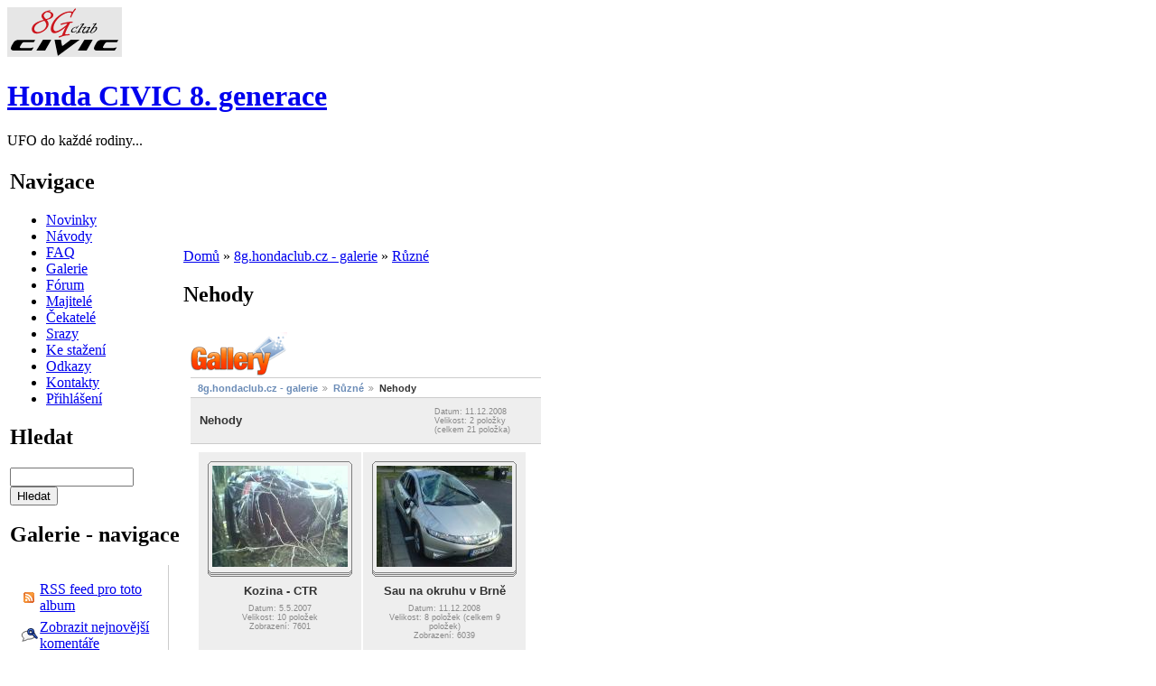

--- FILE ---
content_type: text/html; charset=utf-8
request_url: https://8g.hondaclub.cz/index.php?q=gallery&g2_itemId=24049&g2_GALLERYSID=45ceebaf96f4f72ac5ba603c885fa617
body_size: 10400
content:
<!DOCTYPE html PUBLIC "-//W3C//DTD XHTML 1.0 Strict//EN"
  "http://www.w3.org/TR/xhtml1/DTD/xhtml1-strict.dtd">
<html xmlns="http://www.w3.org/1999/xhtml" xml:lang="en">
<head>
<meta http-equiv="Content-Type" content="text/html; charset=utf-8" />
  <title> Nehody | Honda CIVIC 8. generace </title>
  <meta http-equiv="Content-Style-Type" content="text/css" />
   <meta http-equiv="Content-Type" content="text/html; charset=utf-8" />
<link rel="stylesheet" type="text/css" href="galerie/main.php?g2_view=imageframe.CSS&amp;g2_frames=flicking%7Cshadow"/>
<link rel="stylesheet" type="text/css" href="galerie/modules/core/data/gallery.css"/>
<link rel="stylesheet" type="text/css" href="galerie/modules/rating/rating.css"/>
<link rel="stylesheet" type="text/css" href="galerie/modules/icons/iconpacks/paularmstrongdesigns/icons.css"/>
<link rel="stylesheet" type="text/css" href="galerie/themes/matrix/theme.css"/>
<script type="text/javascript" src="https://8g.hondaclub.cz/galerie/main.php?g2_view=core.CombinedJavascript&amp;g2_key=1782447c5d97a9c1689c26a076da3e26"></script>
<link rel="shortcut icon" href="/files/favicon.ico" type="image/x-icon" />
   <style type="text/css" media="all">@import "/modules/node/node.css";</style>
<style type="text/css" media="all">@import "/modules/poll/poll.css";</style>
<style type="text/css" media="all">@import "/modules/system/defaults.css";</style>
<style type="text/css" media="all">@import "/modules/system/system.css";</style>
<style type="text/css" media="all">@import "/modules/user/user.css";</style>
<style type="text/css" media="all">@import "/sites/8g.hondaclub.cz/modules/gallery/gallery.css";</style>
<style type="text/css" media="all">@import "/sites/8g.hondaclub.cz/modules/gallery/gallery_filter.css";</style>
<style type="text/css" media="all">@import "/sites/8g.hondaclub.cz/modules/quote/quote.css";</style>
<style type="text/css" media="all">@import "/sites/8g.hondaclub.cz/modules/google_cse/google_cse.css";</style>
<style type="text/css" media="all">@import "/sites/8g.hondaclub.cz/themes/B7/style.css";</style>
   <script type="text/javascript" src="/misc/jquery.js"></script>
<script type="text/javascript" src="/misc/drupal.js"></script>
<script type="text/javascript">Drupal.extend({ settings: { "googleCSE": { "locale": [ "cs" ] } } });</script>
<script type="text/javascript"></script>
<!-- Piwik -->
<script type="text/javascript">
  var _paq = _paq || [];
  // tracker methods like "setCustomDimension" should be called before "trackPageView"
  _paq.push(['trackPageView']);
  _paq.push(['enableLinkTracking']);
  (function() {
    var u="//runner.paveladam.com/piwik/";
    _paq.push(['setTrackerUrl', u+'piwik.php']);
    _paq.push(['setSiteId', '1']);
    var d=document, g=d.createElement('script'), s=d.getElementsByTagName('script')[0];
    g.type='text/javascript'; g.async=true; g.defer=true; g.src=u+'piwik.js'; s.parentNode.insertBefore(g,s);
  })();
</script>
<!-- End Piwik Code -->
</head>
<body  >
<div id="all">
<div id="header" >
   
      <a href=" / " title="Index Page"><img src=" /files/logo2.png " alt="Logo" /></a>
          <h1 id="site-name"><a href=" / " title="Index Page"> Honda CIVIC 8. generace </a></h1>
          <span id="site-slogan"> UFO do každé rodiny... </span>
     <br class="clear" />
</div>

  <div id="top-nav">
        </div>
  
<table id="content"><tbody style="border: none !important;">
  <tr>
           <td class="sidebar" id="sidebar-left">
         <div id="block-menu-67" class="block block-menu">

  <h2>Navigace</h2>

  <div class="content">
<ul class="menu">
<li class="leaf"><a href="/novinky">Novinky</a></li>
<li class="leaf"><a href="/navody">Návody</a></li>
<li class="leaf"><a href="/faq-casto-kladene-otazky">FAQ</a></li>
<li class="leaf"><a href="/gallery" class="active">Galerie</a></li>
<li class="leaf"><a href="/forum">Fórum</a></li>
<li class="leaf"><a href="/majitele">Majitelé</a></li>
<li class="leaf"><a href="/cekatele">Čekatelé</a></li>
<li class="leaf"><a href="/srazy">Srazy</a></li>
<li class="leaf"><a href="/ke-stazeni">Ke stažení</a></li>
<li class="leaf"><a href="/odkazy">Odkazy</a></li>
<li class="leaf"><a href="/kontakty">Kontakty</a></li>
<li class="leaf"><a href="/login">Přihlášení</a></li>

</ul>
</div>
</div>
<div id="block-google_cse-0" class="block block-google_cse">

  <h2>Hledat</h2>

  <div class="content"><form action="https://www.google.com/cse"  accept-charset="UTF-8" method="get" id="google-cse-searchbox-form">
<div><input type="hidden" name="cx" id="edit-cx" value="002055507572210772429:mp2jeue16ei"  />
<input type="hidden" name="cof" id="edit-cof" value="FORID:0"  />
<div class="form-item" id="edit-q-wrapper">
 <input type="text" maxlength="128" name="q" id="edit-q"  size="15" value="" title="Zadejte hledaný termín." class="form-text" />
</div>
<input type="submit" name="op" id="edit-sa" value="Hledat"  class="form-submit" />
<input type="hidden" name="gl" id="edit-gl" value="CZ"  />
<input type="hidden" name="hl" id="edit-hl" value="cs"  />
<input type="hidden" name="form_id" id="edit-google-cse-searchbox-form" value="google_cse_searchbox_form"  />

</div></form>
</div>
</div>
<div id="block-gallery-navigation" class="block block-gallery">

  <h2>Galerie - navigace</h2>

  <div class="content"><div id="gsSidebar" class="gcBorder1"><div class="block-core-ItemLinks gbBlock">
<a href="index.php?q=gallery&amp;g2_view=rss.SimpleRender&amp;g2_itemId=24049" class="gbAdminLink gbLink-rss_SimpleRender">RSS feed pro toto album</a>
<a href="index.php?q=gallery&amp;g2_view=comment.ShowAllComments&amp;g2_itemId=24049&amp;g2_return=%2Findex.php%3Fq%3Dgallery%26g2_0%3Dgallery%26g2_itemId%3D24049%26" class="gbAdminLink gbLink-comment_ShowAllComments">Zobrazit nejnovější komentáře</a>
</div>

<div class="block-cart-ShowCart gbBlock">
<h3> Váš košík </h3>
<p>
Máte 0 položek v košíku
</p>
<a class="gbAdminLink gbLink-cart_ViewCart" href="index.php?q=gallery&amp;g2_view=cart.ViewCart&amp;g2_itemId=24049">Zobrazit košík</a>
</div>  
</div></div>
</div>
      </td>
             <td class="main-content" id="content-left">
                    <div class="breadcrumb"><a href="/">Domů</a> » <a href="https://8g.hondaclub.cz/index.php?q=gallery&amp;g2_highlightId=22&amp;g2_GALLERYSID=TMP_SESSION_ID_DI_NOISSES_PMT">8g.hondaclub.cz - galerie</a> » <a href="https://8g.hondaclub.cz/index.php?q=gallery&amp;g2_itemId=22&amp;g2_highlightId=24049&amp;g2_GALLERYSID=TMP_SESSION_ID_DI_NOISSES_PMT">Různé</a></div>                            <h2 class="content-title"> Nehody </h2>
                                                     <!-- start main content -->
         
<div id="gallery" class="safari">
<div id="gsHeader">
<a href="index.php?q=gallery"><img src="galerie/images/galleryLogo_sm.gif"
width="107" height="48" alt=""/></a>
</div>
<div id="gsNavBar" class="gcBorder1">
<div class="gbSystemLinks">


</div>
<div class="gbBreadCrumb">
<div class="block-core-BreadCrumb">
<a href="index.php?q=gallery&amp;g2_highlightId=22" class="BreadCrumb-1">
8g.hondaclub.cz - galerie</a>
<a href="index.php?q=gallery&amp;g2_itemId=22&amp;g2_highlightId=24049" class="BreadCrumb-2">
Různé</a>
<span class="BreadCrumb-3">
Nehody</span>
</div>
</div>
</div>
<table width="100%" cellspacing="0" cellpadding="0">
<tr valign="top">
<td>
<div id="gsContent" class="gcBorder1">
<div class="gbBlock gcBackground1">
<table style="width: 100%">
<tr>
<td>
<h2> Nehody </h2>
</td>
<td style="width: 30%">
<div class="block-core-ItemInfo giInfo">
<div class="date summary">
Datum: 11.12.2008
</div>
<div class="size summary">
Velikost: 2 položky
(celkem 21 položka)
</div>
</div>
</td>
</tr>
</table>
</div>
<div class="gbBlock">
<table id="gsThumbMatrix">
<tr valign="top">
<td class="giAlbumCell gcBackground1"
style="width: 33%">
<div>

<table class="ImageFrame_flicking" border="0" cellspacing="0" cellpadding="0">
<tr>
<td class="TL"></td>
<td class="TT"><div class="H"></div></td>
<td class="TR"></td>
</tr>
<tr>
<td class="LL"><div class="V">&nbsp;</div></td>
<td rowspan="1" colspan="1" class="IMG">
<a href="index.php?q=gallery&amp;g2_itemId=2405">
<img src="galerie/main.php?g2_view=core.DownloadItem&amp;g2_itemId=2409&amp;g2_serialNumber=9" width="150" height="112" id="IFid1" class="ImageFrame_image giThumbnail" alt="Kozina - CTR"/>
</a>
</td>
<td class="RR"><div class="V">&nbsp;</div></td>
</tr>
<tr>
<td class="BL"></td>
<td class="BB"><div class="H"></div></td>
<td class="BR"></td>
</tr>
</table>

</div>

<p class="giTitle">
Kozina - CTR
</p>
<div class="block-core-ItemInfo giInfo">
<div class="date summary">
Datum: 5.5.2007
</div>
<div class="size summary">
Velikost: 10 položek
</div>
<div class="viewCount summary">
Zobrazení: 7601
</div>
</div>
</td>
<td class="giAlbumCell gcBackground1"
style="width: 33%">
<div>

<table class="ImageFrame_flicking" border="0" cellspacing="0" cellpadding="0">
<tr>
<td class="TL"></td>
<td class="TT"><div class="H"></div></td>
<td class="TR"></td>
</tr>
<tr>
<td class="LL"><div class="V">&nbsp;</div></td>
<td rowspan="1" colspan="1" class="IMG">
<a href="index.php?q=gallery&amp;g2_itemId=24023">
<img src="galerie/main.php?g2_view=core.DownloadItem&amp;g2_itemId=24027&amp;g2_serialNumber=7" width="150" height="112" id="IFid2" class="ImageFrame_image giThumbnail" alt="Sau na okruhu v Brně"/>
</a>
</td>
<td class="RR"><div class="V">&nbsp;</div></td>
</tr>
<tr>
<td class="BL"></td>
<td class="BB"><div class="H"></div></td>
<td class="BR"></td>
</tr>
</table>

</div>

<p class="giTitle">
Sau na okruhu v Brně
</p>
<div class="block-core-ItemInfo giInfo">
<div class="date summary">
Datum: 11.12.2008
</div>
<div class="size summary">
Velikost: 8 položek
(celkem 9 položek)
</div>
<div class="viewCount summary">
Zobrazení: 6039
</div>
</div>
</td>
<td>&nbsp;</td>
</tr>
</table>
</div>
<div id="gsPages" class="gbBlock gcBackground1">
<div class="block-core-Pager">
Strana:
<span>
1
</span>
</div>
</div>

  

    

</div>
</td>
</tr>
</table>
<div id="gsFooter">

<a href="http://gallery.sourceforge.net"><img src="galerie/images/gallery.gif" alt="Powered by Gallery v2.3" title="Powered by Gallery v2.3" style="border-style: none" width="80" height="15"/></a>


</div>
  </div>


        <!-- end main content -->
        </td><!-- mainContent -->
       </tr>
</tbody></table>
  <script type="text/javascript" src="/sites/8g.hondaclub.cz/modules/google_cse/google_cse.js"></script>
  </div>
  <div id="footer">
          <p> © 2006-2010 ... jc
 </p>
      </div><!-- footer -->
  </body>
</html>



--- FILE ---
content_type: text/css
request_url: https://8g.hondaclub.cz/galerie/main.php?g2_view=imageframe.CSS&g2_frames=flicking%7Cshadow
body_size: 1846
content:
img.ImageFrame_image { vertical-align:bottom; border:none; }
table.ImageFrame_flicking { direction: ltr; }
table.ImageFrame_flicking .TL { width:5px; height:5px; background:url(modules/imageframe/frames/flicking/TL.gif) no-repeat; }
table.ImageFrame_flicking .TT { height:5px; background:url(modules/imageframe/frames/flicking/TT.gif) repeat-x; }
table.ImageFrame_flicking .TR { width:5px; height:5px; background:url(modules/imageframe/frames/flicking/TR.gif) no-repeat; }
table.ImageFrame_flicking .LL { width:5px; background:url(modules/imageframe/frames/flicking/LL.gif) repeat-y; }
table.ImageFrame_flicking .LL div.V { width:5px; }
table.ImageFrame_flicking .RR { width:5px; background:url(modules/imageframe/frames/flicking/RR.gif) repeat-y; }
table.ImageFrame_flicking .RR div.V { width:5px; }
table.ImageFrame_flicking .BL { width:5px; height:11px; background:url(modules/imageframe/frames/flicking/BL.gif) no-repeat; }
table.ImageFrame_flicking .BB { height:11px; background:url(modules/imageframe/frames/flicking/BB.gif) repeat-x; }
table.ImageFrame_flicking .BR { width:5px; height:11px; background:url(modules/imageframe/frames/flicking/BR.gif) no-repeat; }
table.ImageFrame_flicking td { font-size:1px } /* For IE */
table.ImageFrame_shadow { direction: ltr; }
table.ImageFrame_shadow .RRT { height:10px; background:url(modules/imageframe/frames/shadow/RRT.png) no-repeat; }
table.ImageFrame_shadow .RR { width:7px; background:url(modules/imageframe/frames/shadow/RR.png) repeat-y; }
table.ImageFrame_shadow .RR div.V { width:7px; }
table.ImageFrame_shadow .BBL { width:9px; background:url(modules/imageframe/frames/shadow/BBL.png) no-repeat; }
table.ImageFrame_shadow .BB { height:7px; background:url(modules/imageframe/frames/shadow/BB.png) repeat-x; }
table.ImageFrame_shadow .BR { width:7px; height:7px; background:url(modules/imageframe/frames/shadow/BR.png) no-repeat; }
table.ImageFrame_shadow td { font-size:1px } /* For IE */
td div.H { width:1px; height:0; }
td div.V { width:0; height:1px; }